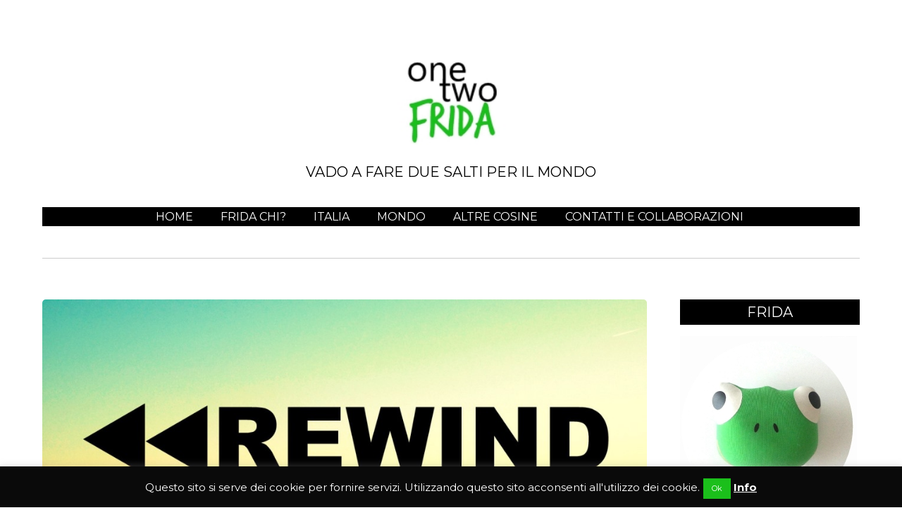

--- FILE ---
content_type: text/html; charset=UTF-8
request_url: https://onetwofrida.com/giro-mondo-80-blogger/
body_size: 17671
content:
<!doctype html>
<html lang="it-IT">
<head>
<meta charset="UTF-8">
<meta name='robots' content='index, follow, max-image-preview:large, max-snippet:-1, max-video-preview:-1' />

	<!-- This site is optimized with the Yoast SEO plugin v17.6 - https://yoast.com/wordpress/plugins/seo/ -->
	<title>Il giro del mondo in 80 blogger: rewind gennaio | One Two Frida</title>
	<meta name="description" content="Il giro del mondo in 80 blogger, ovvero come fare il giro il mondo grazie a una mostra fotografica. La storia di come il bene generi altro bene. #Marta4kids" />
	<link rel="canonical" href="https://onetwofrida.com/giro-mondo-80-blogger/" />
	<meta property="og:locale" content="it_IT" />
	<meta property="og:type" content="article" />
	<meta property="og:title" content="Il giro del mondo in 80 blogger" />
	<meta property="og:description" content="Il giro del mondo in 80 blogger, ovvero come fare il giro il mondo grazie a una mostra fotografica. La storia di come il bene generi altro bene. #Marta4kids" />
	<meta property="og:url" content="https://onetwofrida.com/giro-mondo-80-blogger/" />
	<meta property="og:site_name" content="One Two Frida" />
	<meta property="article:published_time" content="2017-02-05T16:41:21+00:00" />
	<meta property="article:modified_time" content="2017-02-10T08:51:52+00:00" />
	<meta property="og:image" content="https://onetwofrida.com/wp-content/uploads/2017/02/giro-mondo-blogger.jpg" />
	<meta property="og:image:width" content="1024" />
	<meta property="og:image:height" content="683" />
	<meta name="twitter:card" content="summary" />
	<meta name="twitter:title" content="Il giro del mondo in 80 blogger" />
	<meta name="twitter:description" content="Il giro del mondo in 80 blogger, ovvero come fare il giro il mondo grazie a una mostra fotografica. La storia di come il bene generi altro bene. #Marta4kids" />
	<meta name="twitter:image" content="https://onetwofrida.com/wp-content/uploads/2017/02/giro-mondo-blogger.jpg" />
	<meta name="twitter:creator" content="@onetwofrida" />
	<meta name="twitter:site" content="@onetwofrida" />
	<meta name="twitter:label1" content="Scritto da" />
	<meta name="twitter:data1" content="Frida" />
	<meta name="twitter:label2" content="Tempo di lettura stimato" />
	<meta name="twitter:data2" content="4 minuti" />
	<script type="application/ld+json" class="yoast-schema-graph">{"@context":"https://schema.org","@graph":[{"@type":"WebSite","@id":"https://onetwofrida.com/#website","url":"https://onetwofrida.com/","name":"One Two Frida","description":"Vado a fare due salti per il mondo","publisher":{"@id":"https://onetwofrida.com/#/schema/person/32ce6335bf4614e9061d138663f8ab9e"},"potentialAction":[{"@type":"SearchAction","target":{"@type":"EntryPoint","urlTemplate":"https://onetwofrida.com/?s={search_term_string}"},"query-input":"required name=search_term_string"}],"inLanguage":"it-IT"},{"@type":"ImageObject","@id":"https://onetwofrida.com/giro-mondo-80-blogger/#primaryimage","inLanguage":"it-IT","url":"https://onetwofrida.com/wp-content/uploads/2017/02/giro-mondo-blogger.jpg","contentUrl":"https://onetwofrida.com/wp-content/uploads/2017/02/giro-mondo-blogger.jpg","width":1024,"height":683,"caption":"Il giro del mondo in 80 blogger - mostra per marta4kids"},{"@type":"WebPage","@id":"https://onetwofrida.com/giro-mondo-80-blogger/#webpage","url":"https://onetwofrida.com/giro-mondo-80-blogger/","name":"Il giro del mondo in 80 blogger: rewind gennaio | One Two Frida","isPartOf":{"@id":"https://onetwofrida.com/#website"},"primaryImageOfPage":{"@id":"https://onetwofrida.com/giro-mondo-80-blogger/#primaryimage"},"datePublished":"2017-02-05T16:41:21+00:00","dateModified":"2017-02-10T08:51:52+00:00","description":"Il giro del mondo in 80 blogger, ovvero come fare il giro il mondo grazie a una mostra fotografica. La storia di come il bene generi altro bene. #Marta4kids","breadcrumb":{"@id":"https://onetwofrida.com/giro-mondo-80-blogger/#breadcrumb"},"inLanguage":"it-IT","potentialAction":[{"@type":"ReadAction","target":["https://onetwofrida.com/giro-mondo-80-blogger/"]}]},{"@type":"BreadcrumbList","@id":"https://onetwofrida.com/giro-mondo-80-blogger/#breadcrumb","itemListElement":[{"@type":"ListItem","position":1,"name":"Home","item":"https://onetwofrida.com/"},{"@type":"ListItem","position":2,"name":"Rewind","item":"https://onetwofrida.com/category/rewind/"},{"@type":"ListItem","position":3,"name":"Il giro del mondo in 80 blogger: rewind gennaio"}]},{"@type":"Article","@id":"https://onetwofrida.com/giro-mondo-80-blogger/#article","isPartOf":{"@id":"https://onetwofrida.com/giro-mondo-80-blogger/#webpage"},"author":{"@id":"https://onetwofrida.com/#/schema/person/32ce6335bf4614e9061d138663f8ab9e"},"headline":"Il giro del mondo in 80 blogger: rewind gennaio","datePublished":"2017-02-05T16:41:21+00:00","dateModified":"2017-02-10T08:51:52+00:00","mainEntityOfPage":{"@id":"https://onetwofrida.com/giro-mondo-80-blogger/#webpage"},"wordCount":850,"commentCount":2,"publisher":{"@id":"https://onetwofrida.com/#/schema/person/32ce6335bf4614e9061d138663f8ab9e"},"image":{"@id":"https://onetwofrida.com/giro-mondo-80-blogger/#primaryimage"},"thumbnailUrl":"https://onetwofrida.com/wp-content/uploads/2017/02/giro-mondo-blogger.jpg","keywords":["fotografie","mostre","street art"],"articleSection":["Rewind"],"inLanguage":"it-IT","potentialAction":[{"@type":"CommentAction","name":"Comment","target":["https://onetwofrida.com/giro-mondo-80-blogger/#respond"]}]},{"@type":["Person","Organization"],"@id":"https://onetwofrida.com/#/schema/person/32ce6335bf4614e9061d138663f8ab9e","name":"Frida","image":{"@type":"ImageObject","@id":"https://onetwofrida.com/#personlogo","inLanguage":"it-IT","url":"https://secure.gravatar.com/avatar/df474993a6f0ba478876c9ef60a2ea0a?s=96&d=mm&r=g","contentUrl":"https://secure.gravatar.com/avatar/df474993a6f0ba478876c9ef60a2ea0a?s=96&d=mm&r=g","caption":"Frida"},"logo":{"@id":"https://onetwofrida.com/#personlogo"}}]}</script>
	<!-- / Yoast SEO plugin. -->


<link rel='dns-prefetch' href='//fonts.googleapis.com' />
<link rel='dns-prefetch' href='//s.w.org' />
<link rel="alternate" type="application/rss+xml" title="One Two Frida &raquo; Feed" href="https://onetwofrida.com/feed/" />
<link rel="alternate" type="application/rss+xml" title="One Two Frida &raquo; Feed dei commenti" href="https://onetwofrida.com/comments/feed/" />
<link rel="alternate" type="application/rss+xml" title="One Two Frida &raquo; Il giro del mondo in 80 blogger: rewind gennaio Feed dei commenti" href="https://onetwofrida.com/giro-mondo-80-blogger/feed/" />
		<script type="text/javascript">
			window._wpemojiSettings = {"baseUrl":"https:\/\/s.w.org\/images\/core\/emoji\/13.1.0\/72x72\/","ext":".png","svgUrl":"https:\/\/s.w.org\/images\/core\/emoji\/13.1.0\/svg\/","svgExt":".svg","source":{"concatemoji":"https:\/\/onetwofrida.com\/wp-includes\/js\/wp-emoji-release.min.js?ver=5.8.12"}};
			!function(e,a,t){var n,r,o,i=a.createElement("canvas"),p=i.getContext&&i.getContext("2d");function s(e,t){var a=String.fromCharCode;p.clearRect(0,0,i.width,i.height),p.fillText(a.apply(this,e),0,0);e=i.toDataURL();return p.clearRect(0,0,i.width,i.height),p.fillText(a.apply(this,t),0,0),e===i.toDataURL()}function c(e){var t=a.createElement("script");t.src=e,t.defer=t.type="text/javascript",a.getElementsByTagName("head")[0].appendChild(t)}for(o=Array("flag","emoji"),t.supports={everything:!0,everythingExceptFlag:!0},r=0;r<o.length;r++)t.supports[o[r]]=function(e){if(!p||!p.fillText)return!1;switch(p.textBaseline="top",p.font="600 32px Arial",e){case"flag":return s([127987,65039,8205,9895,65039],[127987,65039,8203,9895,65039])?!1:!s([55356,56826,55356,56819],[55356,56826,8203,55356,56819])&&!s([55356,57332,56128,56423,56128,56418,56128,56421,56128,56430,56128,56423,56128,56447],[55356,57332,8203,56128,56423,8203,56128,56418,8203,56128,56421,8203,56128,56430,8203,56128,56423,8203,56128,56447]);case"emoji":return!s([10084,65039,8205,55357,56613],[10084,65039,8203,55357,56613])}return!1}(o[r]),t.supports.everything=t.supports.everything&&t.supports[o[r]],"flag"!==o[r]&&(t.supports.everythingExceptFlag=t.supports.everythingExceptFlag&&t.supports[o[r]]);t.supports.everythingExceptFlag=t.supports.everythingExceptFlag&&!t.supports.flag,t.DOMReady=!1,t.readyCallback=function(){t.DOMReady=!0},t.supports.everything||(n=function(){t.readyCallback()},a.addEventListener?(a.addEventListener("DOMContentLoaded",n,!1),e.addEventListener("load",n,!1)):(e.attachEvent("onload",n),a.attachEvent("onreadystatechange",function(){"complete"===a.readyState&&t.readyCallback()})),(n=t.source||{}).concatemoji?c(n.concatemoji):n.wpemoji&&n.twemoji&&(c(n.twemoji),c(n.wpemoji)))}(window,document,window._wpemojiSettings);
		</script>
		<style type="text/css">
img.wp-smiley,
img.emoji {
	display: inline !important;
	border: none !important;
	box-shadow: none !important;
	height: 1em !important;
	width: 1em !important;
	margin: 0 .07em !important;
	vertical-align: -0.1em !important;
	background: none !important;
	padding: 0 !important;
}
</style>
	<link rel='stylesheet' id='sb_instagram_styles-css'  href='https://onetwofrida.com/wp-content/plugins/instagram-feed/css/sbi-styles.min.css?ver=2.9.7' type='text/css' media='all' />
<link rel='stylesheet' id='wp-block-library-css'  href='https://onetwofrida.com/wp-includes/css/dist/block-library/style.min.css?ver=5.8.12' type='text/css' media='all' />
<link rel='stylesheet' id='aps-animate-css-css'  href='https://onetwofrida.com/wp-content/plugins/accesspress-social-icons/css/animate.css?ver=1.8.2' type='text/css' media='all' />
<link rel='stylesheet' id='aps-frontend-css-css'  href='https://onetwofrida.com/wp-content/plugins/accesspress-social-icons/css/frontend.css?ver=1.8.2' type='text/css' media='all' />
<link rel='stylesheet' id='cookie-law-info-css'  href='https://onetwofrida.com/wp-content/plugins/cookie-law-info/public/css/cookie-law-info-public.css?ver=2.0.6' type='text/css' media='all' />
<link rel='stylesheet' id='cookie-law-info-gdpr-css'  href='https://onetwofrida.com/wp-content/plugins/cookie-law-info/public/css/cookie-law-info-gdpr.css?ver=2.0.6' type='text/css' media='all' />
<link rel='stylesheet' id='mc4wp-form-basic-css'  href='https://onetwofrida.com/wp-content/plugins/mailchimp-for-wp/assets/css/form-basic.css?ver=4.8.6' type='text/css' media='all' />
<link rel='stylesheet' id='themify-google-fonts-css'  href='https://fonts.googleapis.com/css?family=Montserrat%3A400%2C700%7COpen+Sans%3A400%2C300&#038;subset=latin%2Clatin-ext&#038;ver=5.8.12' type='text/css' media='all' />
<link rel='stylesheet' id='themify-style-css'  href='https://onetwofrida.com/wp-content/themes/themify-base/style.css?ver=1.2.4' type='text/css' media='all' />
<link rel='stylesheet' id='themify-media-queries-css'  href='https://onetwofrida.com/wp-content/themes/themify-base/media-queries.css?ver=5.8.12' type='text/css' media='all' />
<link rel='stylesheet' id='themify-fontello-css'  href='https://onetwofrida.com/wp-content/themes/themify-base/fontello/css/fontello.css?ver=5.8.12' type='text/css' media='all' />
<link rel='stylesheet' id='magnific-css'  href='https://onetwofrida.com/wp-content/themes/themify-base/themify/css/lightbox.css?ver=5.8.12' type='text/css' media='all' />
<link rel='stylesheet' id='themify-customize-css'  href='https://onetwofrida.com/wp-content/uploads/themify-customizer.css?ver=21.03.28.20.47.13' type='text/css' media='all' />
<link rel='stylesheet' id='customizer-google-fonts8871df90d64140327581586475698891-css'  href='https://fonts.googleapis.com/css?family=Montserrat%7CArimo%7CMontserrat%7CMontserrat%7CMontserrat&#038;subset=latin&#038;ver=5.8.12' type='text/css' media='all' />
<script type='text/javascript' src='https://onetwofrida.com/wp-includes/js/jquery/jquery.min.js?ver=3.6.0' id='jquery-core-js'></script>
<script type='text/javascript' src='https://onetwofrida.com/wp-includes/js/jquery/jquery-migrate.min.js?ver=3.3.2' id='jquery-migrate-js'></script>
<script type='text/javascript' src='https://onetwofrida.com/wp-content/plugins/accesspress-social-icons/js/frontend.js?ver=1.8.2' id='aps-frontend-js-js'></script>
<script type='text/javascript' id='cookie-law-info-js-extra'>
/* <![CDATA[ */
var Cli_Data = {"nn_cookie_ids":[],"cookielist":[],"non_necessary_cookies":[],"ccpaEnabled":"","ccpaRegionBased":"","ccpaBarEnabled":"","strictlyEnabled":["necessary","obligatoire"],"ccpaType":"gdpr","js_blocking":"","custom_integration":"","triggerDomRefresh":"","secure_cookies":""};
var cli_cookiebar_settings = {"animate_speed_hide":"500","animate_speed_show":"500","background":"#0a0a0a","border":"#1bbf1b","border_on":"","button_1_button_colour":"#1bbf1b","button_1_button_hover":"#169916","button_1_link_colour":"#fff","button_1_as_button":"1","button_1_new_win":"","button_2_button_colour":"#333","button_2_button_hover":"#292929","button_2_link_colour":"#ffffff","button_2_as_button":"","button_2_hidebar":"","button_3_button_colour":"#000","button_3_button_hover":"#000000","button_3_link_colour":"#fff","button_3_as_button":"1","button_3_new_win":"","button_4_button_colour":"#000","button_4_button_hover":"#000000","button_4_link_colour":"#fff","button_4_as_button":"1","button_7_button_colour":"#61a229","button_7_button_hover":"#4e8221","button_7_link_colour":"#fff","button_7_as_button":"1","button_7_new_win":"","font_family":"inherit","header_fix":"","notify_animate_hide":"1","notify_animate_show":"","notify_div_id":"#cookie-law-info-bar","notify_position_horizontal":"right","notify_position_vertical":"bottom","scroll_close":"","scroll_close_reload":"","accept_close_reload":"","reject_close_reload":"","showagain_tab":"1","showagain_background":"#fff","showagain_border":"#000","showagain_div_id":"#cookie-law-info-again","showagain_x_position":"100px","text":"#ffffff","show_once_yn":"","show_once":"10000","logging_on":"","as_popup":"","popup_overlay":"1","bar_heading_text":"","cookie_bar_as":"banner","popup_showagain_position":"bottom-right","widget_position":"left"};
var log_object = {"ajax_url":"https:\/\/onetwofrida.com\/wp-admin\/admin-ajax.php"};
/* ]]> */
</script>
<script type='text/javascript' src='https://onetwofrida.com/wp-content/plugins/cookie-law-info/public/js/cookie-law-info-public.js?ver=2.0.6' id='cookie-law-info-js'></script>
<link rel="https://api.w.org/" href="https://onetwofrida.com/wp-json/" /><link rel="alternate" type="application/json" href="https://onetwofrida.com/wp-json/wp/v2/posts/3645" /><link rel="EditURI" type="application/rsd+xml" title="RSD" href="https://onetwofrida.com/xmlrpc.php?rsd" />
<link rel="wlwmanifest" type="application/wlwmanifest+xml" href="https://onetwofrida.com/wp-includes/wlwmanifest.xml" /> 
<meta name="generator" content="WordPress 5.8.12" />
<link rel='shortlink' href='https://onetwofrida.com/?p=3645' />
<link rel="alternate" type="application/json+oembed" href="https://onetwofrida.com/wp-json/oembed/1.0/embed?url=https%3A%2F%2Fonetwofrida.com%2Fgiro-mondo-80-blogger%2F" />
<link rel="alternate" type="text/xml+oembed" href="https://onetwofrida.com/wp-json/oembed/1.0/embed?url=https%3A%2F%2Fonetwofrida.com%2Fgiro-mondo-80-blogger%2F&#038;format=xml" />
<script type="text/javascript">
	window._zem_rp_post_id = '3645';
	window._zem_rp_thumbnails = true;
	window._zem_rp_post_title = 'Il+giro+del+mondo+in+80+blogger%3A+rewind+gennaio';
	window._zem_rp_post_tags = ['fotografie', 'mostre', 'street+art', 'rewind', 'del', 'vita', 'christian', 'giro', 'volt', 'la', 'lo', 'che', 'tutti', 'mondo', 'costa', 'rewind', 'le', 'nord', 'travel'];
	window._zem_rp_static_base_url = 'https://content.zemanta.com/static/';
	window._zem_rp_wp_ajax_url = 'https://onetwofrida.com/wp-admin/admin-ajax.php';
	window._zem_rp_plugin_version = '1.14';
	window._zem_rp_num_rel_posts = '3';
</script>
<link rel="stylesheet" href="https://onetwofrida.com/wp-content/plugins/related-posts-by-zemanta/static/themes/vertical.css?version=1.14" />
<style type="text/css">
.related_post_title {
}
ul.related_post {
}
ul.related_post li {
width: 275px !important;
height: 183px !important;
}
ul.related_post li a {
}
ul.related_post li img {
width: 275px !important;
height: 183px !important;
}</style>
<link rel="apple-touch-icon" sizes="57x57" href="/wp-content/uploads/fbrfg/apple-touch-icon-57x57.png?v=qAA4RBM2zY">
<link rel="apple-touch-icon" sizes="60x60" href="/wp-content/uploads/fbrfg/apple-touch-icon-60x60.png?v=qAA4RBM2zY">
<link rel="apple-touch-icon" sizes="72x72" href="/wp-content/uploads/fbrfg/apple-touch-icon-72x72.png?v=qAA4RBM2zY">
<link rel="apple-touch-icon" sizes="76x76" href="/wp-content/uploads/fbrfg/apple-touch-icon-76x76.png?v=qAA4RBM2zY">
<link rel="apple-touch-icon" sizes="114x114" href="/wp-content/uploads/fbrfg/apple-touch-icon-114x114.png?v=qAA4RBM2zY">
<link rel="apple-touch-icon" sizes="120x120" href="/wp-content/uploads/fbrfg/apple-touch-icon-120x120.png?v=qAA4RBM2zY">
<link rel="apple-touch-icon" sizes="144x144" href="/wp-content/uploads/fbrfg/apple-touch-icon-144x144.png?v=qAA4RBM2zY">
<link rel="apple-touch-icon" sizes="152x152" href="/wp-content/uploads/fbrfg/apple-touch-icon-152x152.png?v=qAA4RBM2zY">
<link rel="apple-touch-icon" sizes="180x180" href="/wp-content/uploads/fbrfg/apple-touch-icon-180x180.png?v=qAA4RBM2zY">
<link rel="icon" type="image/png" href="/wp-content/uploads/fbrfg/favicon-32x32.png?v=qAA4RBM2zY" sizes="32x32">
<link rel="icon" type="image/png" href="/wp-content/uploads/fbrfg/android-chrome-192x192.png?v=qAA4RBM2zY" sizes="192x192">
<link rel="icon" type="image/png" href="/wp-content/uploads/fbrfg/favicon-96x96.png?v=qAA4RBM2zY" sizes="96x96">
<link rel="icon" type="image/png" href="/wp-content/uploads/fbrfg/favicon-16x16.png?v=qAA4RBM2zY" sizes="16x16">
<link rel="manifest" href="/wp-content/uploads/fbrfg/manifest.json?v=qAA4RBM2zY">
<link rel="mask-icon" href="/wp-content/uploads/fbrfg/safari-pinned-tab.svg?v=qAA4RBM2zY" color="#1bbf1b">
<link rel="shortcut icon" href="/wp-content/uploads/fbrfg/favicon.ico?v=qAA4RBM2zY">
<meta name="apple-mobile-web-app-title" content="OneTwoFrida">
<meta name="application-name" content="OneTwoFrida">
<meta name="msapplication-TileColor" content="#1bbf1b">
<meta name="msapplication-TileImage" content="/wp-content/uploads/fbrfg/mstile-144x144.png?v=qAA4RBM2zY">
<meta name="msapplication-config" content="/wp-content/uploads/fbrfg/browserconfig.xml?v=qAA4RBM2zY">
<meta name="theme-color" content="#ffffff"><style type="text/css">.mc4wp-checkbox-wp-comment-form{clear:both;display:block;position:static;width:auto}.mc4wp-checkbox-wp-comment-form input{float:none;width:auto;position:static;margin:0 6px 0 0;padding:0;vertical-align:middle;display:inline-block!important;max-width:21px;-webkit-appearance:checkbox}.mc4wp-checkbox-wp-comment-form label{float:none;display:block;cursor:pointer;width:auto;position:static;margin:0 0 16px 0}</style><style type="text/css">.mc4wp-checkbox-wp-registration-form{clear:both;display:block;position:static;width:auto}.mc4wp-checkbox-wp-registration-form input{float:none;width:auto;position:static;margin:0 6px 0 0;padding:0;vertical-align:middle;display:inline-block!important;max-width:21px;-webkit-appearance:checkbox}.mc4wp-checkbox-wp-registration-form label{float:none;display:block;cursor:pointer;width:auto;position:static;margin:0 0 16px 0}</style>
<meta name="viewport" content="width=device-width, initial-scale=1, maximum-scale=1, minimum-scale=1, user-scalable=no">

	<!-- media-queries.js -->
	<!--[if lt IE 9]>
		<script src="https://onetwofrida.com/wp-content/themes/themify-base/js/respond.js"></script>
	<![endif]-->

	<!-- html5.js -->
	<!--[if lt IE 9]>
		<script src="https://html5shim.googlecode.com/svn/trunk/html5.js"></script>
	<![endif]-->
	
	<!--[if lt IE 9]>
	<script src="https://s3.amazonaws.com/nwapi/nwmatcher/nwmatcher-1.2.5-min.js"></script>
	<script type="text/javascript" src="https://cdnjs.cloudflare.com/ajax/libs/selectivizr/1.0.2/selectivizr-min.js"></script>
	<![endif]-->
	
<!-- Facebook Pixel Code -->
<script type='text/javascript'>
!function(f,b,e,v,n,t,s){if(f.fbq)return;n=f.fbq=function(){n.callMethod?
n.callMethod.apply(n,arguments):n.queue.push(arguments)};if(!f._fbq)f._fbq=n;
n.push=n;n.loaded=!0;n.version='2.0';n.queue=[];t=b.createElement(e);t.async=!0;
t.src=v;s=b.getElementsByTagName(e)[0];s.parentNode.insertBefore(t,s)}(window,
document,'script','https://connect.facebook.net/en_US/fbevents.js');
</script>
<!-- End Facebook Pixel Code -->
<script type='text/javascript'>
  fbq('init', '168149554089514', {}, {
    "agent": "wordpress-5.8.12-3.0.6"
});
</script><script type='text/javascript'>
  fbq('track', 'PageView', []);
</script>
<!-- Facebook Pixel Code -->
<noscript>
<img height="1" width="1" style="display:none" alt="fbpx"
src="https://www.facebook.com/tr?id=168149554089514&ev=PageView&noscript=1" />
</noscript>
<!-- End Facebook Pixel Code -->
			<script type="text/javascript">
				var cli_flush_cache = true;
			</script>
<style type="text/css">.broken_link, a.broken_link {
	text-decoration: line-through;
}</style></head>

<body data-rsssl=1 class="post-template-default single single-post postid-3645 single-format-standard skin-default webkit not-ie sidebar1">
<div id="pagewrap">

	<div id="headerwrap">
    
				<header id="header" class="pagewidth">
        			<h1 id="site-logo" class="site-logo"><a href="https://onetwofrida.com" title="One Two Frida"><img src="https://onetwofrida.com/wp-content/uploads/2016/10/logo-head-bolg.jpg" alt="One Two Frida" title="One Two Frida" /><span style="display: none;">One Two Frida</span></a></h1>
											<div id="site-description" class="site-description"><span>Vado a fare due salti per il mondo</span></div>
			
			<nav>
				<div id="menu-icon" class="mobile-button"><i class="icon-menu"></i></div>
				<ul id="main-nav" class="main-nav"><li id="menu-item-6" class="menu-item menu-item-type-custom menu-item-object-custom menu-item-home menu-item-6"><a href="https://onetwofrida.com/">Home</a></li>
<li id="menu-item-7" class="menu-item menu-item-type-post_type menu-item-object-page menu-item-7"><a href="https://onetwofrida.com/fridachi/">Frida chi?</a></li>
<li id="menu-item-3232" class="menu-item menu-item-type-post_type menu-item-object-page menu-item-has-children menu-item-3232"><a href="https://onetwofrida.com/italia/">Italia</a>
<ul class="sub-menu">
	<li id="menu-item-2643" class="menu-item menu-item-type-taxonomy menu-item-object-category menu-item-2643"><a href="https://onetwofrida.com/category/italia/milano/">Milano</a></li>
	<li id="menu-item-2644" class="menu-item menu-item-type-taxonomy menu-item-object-category menu-item-2644"><a href="https://onetwofrida.com/category/italia/varese/">Varese</a></li>
	<li id="menu-item-2642" class="menu-item menu-item-type-taxonomy menu-item-object-category menu-item-2642"><a href="https://onetwofrida.com/category/italia/lago-maggiore/">Lago Maggiore</a></li>
	<li id="menu-item-3235" class="menu-item menu-item-type-taxonomy menu-item-object-category menu-item-3235"><a href="https://onetwofrida.com/category/italia/resto-italia/">Resto d&#8217;Italia</a></li>
</ul>
</li>
<li id="menu-item-284" class="menu-item menu-item-type-post_type menu-item-object-page menu-item-has-children menu-item-284"><a href="https://onetwofrida.com/mondo/">Mondo</a>
<ul class="sub-menu">
	<li id="menu-item-4036" class="menu-item menu-item-type-post_type menu-item-object-page menu-item-has-children menu-item-4036"><a href="https://onetwofrida.com/mondo/america/">America</a>
	<ul class="sub-menu">
		<li id="menu-item-281" class="menu-item menu-item-type-taxonomy menu-item-object-category menu-item-281"><a href="https://onetwofrida.com/category/argentina/">Argentina</a></li>
		<li id="menu-item-2639" class="menu-item menu-item-type-taxonomy menu-item-object-category menu-item-2639"><a href="https://onetwofrida.com/category/stati-uniti/">Stati Uniti</a></li>
	</ul>
</li>
	<li id="menu-item-4037" class="menu-item menu-item-type-post_type menu-item-object-page menu-item-has-children menu-item-4037"><a href="https://onetwofrida.com/mondo/asia/">Asia</a>
	<ul class="sub-menu">
		<li id="menu-item-280" class="menu-item menu-item-type-taxonomy menu-item-object-category menu-item-280"><a href="https://onetwofrida.com/category/giappone/">Giappone</a></li>
		<li id="menu-item-4017" class="menu-item menu-item-type-taxonomy menu-item-object-category menu-item-4017"><a href="https://onetwofrida.com/category/thailandia/">Thailandia</a></li>
	</ul>
</li>
	<li id="menu-item-4038" class="menu-item menu-item-type-post_type menu-item-object-page menu-item-has-children menu-item-4038"><a href="https://onetwofrida.com/mondo/europa/">Europa</a>
	<ul class="sub-menu">
		<li id="menu-item-5212" class="menu-item menu-item-type-taxonomy menu-item-object-category menu-item-5212"><a href="https://onetwofrida.com/category/croazia/">Croazia</a></li>
		<li id="menu-item-4671" class="menu-item menu-item-type-taxonomy menu-item-object-category menu-item-4671"><a href="https://onetwofrida.com/category/danimarca/">Danimarca</a></li>
		<li id="menu-item-2462" class="menu-item menu-item-type-taxonomy menu-item-object-category menu-item-2462"><a href="https://onetwofrida.com/category/francia/">Francia</a></li>
		<li id="menu-item-2637" class="menu-item menu-item-type-taxonomy menu-item-object-category menu-item-2637"><a href="https://onetwofrida.com/category/germania/">Germania</a></li>
		<li id="menu-item-279" class="menu-item menu-item-type-taxonomy menu-item-object-category menu-item-279"><a href="https://onetwofrida.com/category/inghilterra/">Inghilterra</a></li>
		<li id="menu-item-388" class="menu-item menu-item-type-taxonomy menu-item-object-category menu-item-388"><a href="https://onetwofrida.com/category/islanda/">Islanda</a></li>
		<li id="menu-item-2638" class="menu-item menu-item-type-taxonomy menu-item-object-category menu-item-2638"><a href="https://onetwofrida.com/category/portogallo/">Portogallo</a></li>
		<li id="menu-item-4114" class="menu-item menu-item-type-taxonomy menu-item-object-category menu-item-4114"><a href="https://onetwofrida.com/category/scozia/">Scozia</a></li>
		<li id="menu-item-2042" class="menu-item menu-item-type-taxonomy menu-item-object-category menu-item-2042"><a href="https://onetwofrida.com/category/slovenia/">Slovenia</a></li>
		<li id="menu-item-854" class="menu-item menu-item-type-taxonomy menu-item-object-category menu-item-854"><a href="https://onetwofrida.com/category/spagna/">Spagna</a></li>
	</ul>
</li>
</ul>
</li>
<li id="menu-item-546" class="menu-item menu-item-type-post_type menu-item-object-page menu-item-has-children menu-item-546"><a href="https://onetwofrida.com/altre-cosine/">ALTRE COSINE</a>
<ul class="sub-menu">
	<li id="menu-item-5199" class="menu-item menu-item-type-post_type menu-item-object-page menu-item-5199"><a href="https://onetwofrida.com/altre-cosine/annunci/">Annunci</a></li>
	<li id="menu-item-2459" class="menu-item menu-item-type-taxonomy menu-item-object-category menu-item-2459"><a href="https://onetwofrida.com/category/giappone-di-carta/">Giappone di carta</a></li>
	<li id="menu-item-2460" class="menu-item menu-item-type-taxonomy menu-item-object-category menu-item-2460"><a href="https://onetwofrida.com/category/vita-da-blogger/">Vita da blogger</a></li>
	<li id="menu-item-547" class="menu-item menu-item-type-taxonomy menu-item-object-category menu-item-547"><a href="https://onetwofrida.com/category/friday-and-the-city/">FRIDAy and the city</a></li>
	<li id="menu-item-548" class="menu-item menu-item-type-taxonomy menu-item-object-category current-post-ancestor current-menu-parent current-post-parent menu-item-548"><a href="https://onetwofrida.com/category/rewind/">Rewind</a></li>
	<li id="menu-item-2047" class="menu-item menu-item-type-taxonomy menu-item-object-category menu-item-2047"><a href="https://onetwofrida.com/category/myfriendfrida/">#MyFriendFrida</a></li>
	<li id="menu-item-297" class="menu-item menu-item-type-taxonomy menu-item-object-category menu-item-297"><a href="https://onetwofrida.com/category/pensieri-sparsi/">Pensieri sparsi</a></li>
	<li id="menu-item-1390" class="menu-item menu-item-type-taxonomy menu-item-object-category menu-item-1390"><a href="https://onetwofrida.com/category/expo-milano-2015/">Expo Milano 2015</a></li>
</ul>
</li>
<li id="menu-item-1155" class="menu-item menu-item-type-post_type menu-item-object-page menu-item-1155"><a href="https://onetwofrida.com/contatti/">Contatti e collaborazioni</a></li>
</ul>				<!-- /#main-nav --> 
			</nav>

				</header>
		<!-- /#header -->
        				
	</div>
	<!-- /#headerwrap -->
	
	<div id="body" class="clearfix">
    

		<!-- layout-container -->
		<div id="layout" class="pagewidth clearfix">

				<!-- content -->
		<div id="content" class="list-post">
			
			

<article id="post-3645" class="clearfix post-3645 post type-post status-publish format-standard has-post-thumbnail hentry category-rewind tag-fotografie tag-mostre tag-street-art">
	
			
	
			<figure class="post-image">
			<a href="https://onetwofrida.com/giro-mondo-80-blogger/" title="Il giro del mondo in 80 blogger: rewind gennaio">
				<img width="858" height="572" src="https://onetwofrida.com/wp-content/uploads/2017/02/giro-mondo-blogger-1024x683.jpg" class="attachment-large size-large wp-post-image" alt="Il giro del mondo in 80 blogger - mostra per marta4kids" loading="lazy" srcset="https://onetwofrida.com/wp-content/uploads/2017/02/giro-mondo-blogger.jpg 1024w, https://onetwofrida.com/wp-content/uploads/2017/02/giro-mondo-blogger-500x333.jpg 500w, https://onetwofrida.com/wp-content/uploads/2017/02/giro-mondo-blogger-300x200.jpg 300w" sizes="(max-width: 858px) 100vw, 858px" />			</a>
		</figure>
	
	
	<div class="post-content">
	
		<time datetime="2017-02-05" class="post-date">05/02/2017</time>

				<h1 class="post-title">
			<a href="https://onetwofrida.com/giro-mondo-80-blogger/" title="Il giro del mondo in 80 blogger: rewind gennaio">Il giro del mondo in 80 blogger: rewind gennaio</a>
		</h1>
		
					<p class="post-meta">
				<span class="post-author"><a href="https://onetwofrida.com/author/admin/" title="Articoli scritti da Frida" rel="author">Frida</a></span>

				 <span class="post-category"><a href="https://onetwofrida.com/category/rewind/" rel="tag">Rewind</a></span>
				 <span class="post-tag"><a href="https://onetwofrida.com/tag/fotografie/" rel="tag">fotografie</a>, <a href="https://onetwofrida.com/tag/mostre/" rel="tag">mostre</a>, <a href="https://onetwofrida.com/tag/street-art/" rel="tag">street art</a></span>
									<span class="post-comment">
						<a href="https://onetwofrida.com/giro-mondo-80-blogger/#comments">2 Comments</a>					</span>
							</p>
			<!-- /.post-meta -->
		
					<p>Oggi vi racconto la storia di <strong>Christian</strong>, che è un <strong>viaggiatore</strong>, un amante dei <strong>viaggi</strong> come noi e un<strong> travel blogger</strong>.</p>
<p>Christian stava per diventare papà e per formare una famiglia di viaggiatori insieme a <strong>Marta</strong>, sua compagna di vita e di viaggi. Ma la vita, come i viaggi, a volte riserva degli imprevisti e un anno fa quell’imprevisto è toccato a Marta, che se ne è andata insieme al bimbo che portava in grembo.</p>
<p>Lo so, è una storia triste, una storia che toglie fiato e lascia senza parole con le lacrime agli occhi. E anche se Marta e Christian non li hai mai incontrati, resti lo stesso pietrificato davanti a un destino di cui non capisci il senso.</p>
<p>Ma poi arriva Christian, che di fronte a questo evento ha spiazzato tutti e ha deciso di trasformare la rabbia e la tristezza che provava in gioia e speranza, seguendo l&#8217;insegnamenti di Marta che amava fare del bene agli altri.<span id="more-3645"></span></p>
<p>Circa un anno fa è partito dal Veneto a piedi e <strong>ha percorso tutta l’Italia</strong>. Ha camminato giorno dopo giorno, arrivando fino al sud lungo la costa tirrenica e risalendo poi a nord lungo l’Adriatico. Ha percorso 4000 chilometri. A piedi. In un anno.<img loading="lazy" class="aligncenter size-full wp-image-3684" src="https://onetwofrida.com/wp-content/uploads/2017/02/il-giro-del-mondo-in-80-blogger.jpg" alt="il-giro-del-mondo-in-80-blogger - la didascalia più bella" width="927" height="768" srcset="https://onetwofrida.com/wp-content/uploads/2017/02/il-giro-del-mondo-in-80-blogger.jpg 927w, https://onetwofrida.com/wp-content/uploads/2017/02/il-giro-del-mondo-in-80-blogger-500x414.jpg 500w, https://onetwofrida.com/wp-content/uploads/2017/02/il-giro-del-mondo-in-80-blogger-300x249.jpg 300w" sizes="(max-width: 927px) 100vw, 927px" /></p>
<p>Durante il suo lungo percorso, Christian ha <strong>seminato sorrisi</strong>. In tanti si sono uniti a lui e hanno percorso insieme un tratto di strada. Una marcia lenta e pacifica il cui scopo è stato quello di <strong>raccogliere fondi</strong> per la lotta alla <strong>fibrosi cistica</strong>. <strong>Marta4kids</strong> è la <strong>onlus</strong> che raccoglie questi fondi e il progetto a cui Christian si è dedicato in questo anno.</p>
<p>In questo momento Christian è in Veneto ed è quasi arrivato a casa.<img loading="lazy" class="aligncenter size-large wp-image-3682" src="https://onetwofrida.com/wp-content/uploads/2017/02/marta4kids-1024x614.jpg" alt="mostra fotografica marta4kids" width="858" height="514" srcset="https://onetwofrida.com/wp-content/uploads/2017/02/marta4kids.jpg 1024w, https://onetwofrida.com/wp-content/uploads/2017/02/marta4kids-500x300.jpg 500w, https://onetwofrida.com/wp-content/uploads/2017/02/marta4kids-300x180.jpg 300w" sizes="(max-width: 858px) 100vw, 858px" /></p>
<p>Per accoglierlo, e anche per aiutarlo a raccogliere altri fondi, è nata una <strong>mostra fotografica</strong> che si tiene a <strong>Padova</strong> in questi giorni e si chiama “<strong>Il giro del mondo in 80 blogger</strong>”.<br />
Si tratta di mostra fotografica, nata da un&#8217;idea di <strong>Cristina Rampado</strong>, che è stata allestita raccogliendo gli scatti di <strong>80 travel blogger italiani</strong>.</p>
<p>Lo spazio è piccolo, ma ben curato.</p>
<p>Le foto sono bellissime, alcune stratosferiche.</p>
<p>Le didascalie ti fanno sognare.<img loading="lazy" class="aligncenter size-large wp-image-3683" src="https://onetwofrida.com/wp-content/uploads/2017/02/giro-mondo-80-blogger-1024x643.jpg" alt="giro-mondo-80-blogger - lo scatto più bello" width="858" height="539" srcset="https://onetwofrida.com/wp-content/uploads/2017/02/giro-mondo-80-blogger.jpg 1024w, https://onetwofrida.com/wp-content/uploads/2017/02/giro-mondo-80-blogger-500x314.jpg 500w, https://onetwofrida.com/wp-content/uploads/2017/02/giro-mondo-80-blogger-300x188.jpg 300w" sizes="(max-width: 858px) 100vw, 858px" /></p>
<p>E così, in un pomeriggio a Padova, <strong>ho fatto il giro del mondo</strong>, mi sono riempita gli occhi di bellezza e il cuore di emozioni e ho partecipato alla raccolta di beneficenza che è poi il motivo fondamentale per cui è stata allestita questa mostra.</p>
<p>L’accesso alla mostra, che si tiene alla<strong> libreria Pangea di Padova</strong>, è <strong>gratuito</strong>, ma si possono acquistare le foto esposte o anche solo lasciare un’offerta che sarà destinata a <strong>#Marta4kids Onlus</strong>.<br />
Tra le foto esposte ce ne era anche una mia, che ho avuto il grande onore di poter partecipare a questo progetto meraviglioso. Eccola qua.</p>
<p><img loading="lazy" class="aligncenter size-large wp-image-3674" src="https://onetwofrida.com/wp-content/uploads/2017/02/Perito-Moreno-Copy-1024x681.jpg" alt="Perito Moreno - foto in mostra a &quot;Il giro del mondo in 80 blogger&quot;" width="858" height="571" srcset="https://onetwofrida.com/wp-content/uploads/2017/02/Perito-Moreno-Copy.jpg 1024w, https://onetwofrida.com/wp-content/uploads/2017/02/Perito-Moreno-Copy-500x333.jpg 500w, https://onetwofrida.com/wp-content/uploads/2017/02/Perito-Moreno-Copy-300x200.jpg 300w" sizes="(max-width: 858px) 100vw, 858px" /></p>
<blockquote><p><span style="color: #1bbf1b;">&#8220;Il viaggio è scoperta: nuovi luoghi, nuovi volti, nuove culture.</span><br />
<span style="color: #1bbf1b;"> Là fuori c’è un mondo tutto da scoprire, ma la scoperta più grande che ho fatto in viaggio, quella che mi ha profondamente segnata e che continua a spingermi a viaggiare, è la scoperta di me stessa: dei miei limiti e delle mie possibilità.</span><br />
<span style="color: #1bbf1b;"> Viaggio per scoprire la persona che sono.&#8221;    Nicoletta Sala</span></p></blockquote>
<p>Se volete contribuire alla <strong>raccolta fondi</strong> potete farlo donando quello che ritenete giusto a:<br />
Intestatario : <strong>MARTA4KIDS ONLUS</strong><br />
iban: IT48X0200860260000104117188</p>
<p>E se volete passare da Padova, la mostra <strong>Il giro del mondo in 80 blogger</strong> resterà aperta <strong>fino all’11 febbraio</strong>, mentre Christian sarà presente il 6 febbraio. Se passate di là, portategli un saluto da parte mia!</p>
<p>E ora passiamo alle segnalazioni di cose belle che ho visto o letto questo mese.</p>
<h3><span style="text-decoration: underline; color: #1bbf1b;">1 – ONE</span></h3>
<p>Finalmente questo mese vi presento un video di <strong>The Lost Avocado</strong>, un blog che adoro curato da Sara Izzi. Sara, che vedete come protagonista del video, ci porta a scoprire una angolo di <strong>Singapore</strong>. Sono anni che sogno Singapore e spero che questo possa essere l’anno giusto per andarci, chissà. Intanto mi godo i racconti di Sara e i video splendidi del suo compagno e video-maker Timur. Non vi fanno venire voglia di partire subito?<br />
<iframe loading="lazy" width="858" height="483" src="https://www.youtube.com/embed/Ugzeo3lgaBg?feature=oembed" frameborder="0" allowfullscreen></iframe></p>
<h3><span style="text-decoration: underline; color: #1bbf1b;">2 – TWO</span></h3>
<p>Mentre ero a Padova per la mostra “<strong>Il giro del mondo in 80 blogger</strong>” ho avuto il piacere di conoscere <strong>Francesca</strong> di <strong>Travel’s Tales</strong> (PS: tra l’altro la sua foto in mostra è una delle più belle! La trovate qua sopra) . E così ho scoperto che anche lei è un’amante della <strong>street art</strong>. Ecco allora che questo mese vi segnalo un suo post dedicato alla <a href="http://www.travelstales.it/2017/01/12/bruxelles-murales-fumetti-percorso/" target="_blank"><strong>streetart a Bruxelles</strong></a> e più in particolare al <strong>Comic Book Route</strong> un percorso di <strong>murales</strong> dedicati ai <strong>fumetti</strong>. Io li trovo fantastici, che ne dite?</p>
<div id="attachment_3676" style="width: 868px" class="wp-caption aligncenter"><img aria-describedby="caption-attachment-3676" loading="lazy" class="wp-image-3676 size-large" src="https://onetwofrida.com/wp-content/uploads/2017/02/bruxelles-murales-fumetti-1024x726.jpg" alt="bruxelles-murales-fumetti" width="858" height="608" srcset="https://onetwofrida.com/wp-content/uploads/2017/02/bruxelles-murales-fumetti.jpg 1024w, https://onetwofrida.com/wp-content/uploads/2017/02/bruxelles-murales-fumetti-500x354.jpg 500w, https://onetwofrida.com/wp-content/uploads/2017/02/bruxelles-murales-fumetti-300x213.jpg 300w" sizes="(max-width: 858px) 100vw, 858px" /><p id="caption-attachment-3676" class="wp-caption-text">Photo credits: Travel&#8217;s Tales</p></div>
<p>&nbsp;</p>
<h3><span style="text-decoration: underline; color: #1bbf1b;">3 – FRIDA</span></h3>
<p>Questo mese ho scritto di un gigante bianco (anzi un po’ azzurrino), il Perito Moreno! Splendido, immenso, carico di emozioni! Lo conoscete? Visitarlo è stato bellissimo e farci del trekking sopra è una delle esperienze che ricorderò per tutta la vita. Qui trovate il racconto di una giornata memorabile e tutte le informazioni che servono per organizzare la visita.</p>
<p><img loading="lazy" class="aligncenter size-large wp-image-3635" src="https://onetwofrida.com/wp-content/uploads/2017/01/trekking-perito-moreno-1024x681.jpg" alt="trekking perito moreno" width="858" height="571" srcset="https://onetwofrida.com/wp-content/uploads/2017/01/trekking-perito-moreno.jpg 1024w, https://onetwofrida.com/wp-content/uploads/2017/01/trekking-perito-moreno-500x333.jpg 500w, https://onetwofrida.com/wp-content/uploads/2017/01/trekking-perito-moreno-300x200.jpg 300w" sizes="(max-width: 858px) 100vw, 858px" /></p>
<p>E anche per questo mese è tutto.<br />
Fate i bravi, ragazzuoli belli! E ricordatevi che un sorriso è contagioso!<br />
<span style="color: #1bbf1b;">Baci verdi</span><br />
Frida</p>

<div class="zem_rp_wrap zem_rp_th_vertical" id="zem_rp_first"><div class="zem_rp_content"><h3 class="related_post_title">Ti potrebbe interessare:</h3><ul class="related_post zem_rp"><li data-position="0" data-poid="in-3393" data-post-type="none"><a href="https://onetwofrida.com/ohmystreetart-foto/" class="zem_rp_thumbnail"><img width="200" height="133" src="https://onetwofrida.com/wp-content/uploads/2016/11/ohmystreetart-1-300x199.jpg" class="attachment-200x0 size-200x0 wp-post-image" alt="ohmystreetart" loading="lazy" srcset="https://onetwofrida.com/wp-content/uploads/2016/11/ohmystreetart-1-300x199.jpg 300w, https://onetwofrida.com/wp-content/uploads/2016/11/ohmystreetart-1-500x331.jpg 500w, https://onetwofrida.com/wp-content/uploads/2016/11/ohmystreetart-1.jpg 1024w" sizes="(max-width: 200px) 100vw, 200px" /></a><a href="https://onetwofrida.com/ohmystreetart-foto/" class="zem_rp_title">#ohmystreetart: le vostre foto di Settembre-Ottobre!</a></li><li data-position="1" data-poid="in-5226" data-post-type="none"><a href="https://onetwofrida.com/rotterdam-street-art/" class="zem_rp_thumbnail"><img width="200" height="112" src="https://onetwofrida.com/wp-content/uploads/2019/06/rotterdam-street-art--500x281.jpg" class="attachment-200x0 size-200x0 wp-post-image" alt="Rotterdam street art" loading="lazy" srcset="https://onetwofrida.com/wp-content/uploads/2019/06/rotterdam-street-art--500x281.jpg 500w, https://onetwofrida.com/wp-content/uploads/2019/06/rotterdam-street-art-.jpg 1024w, https://onetwofrida.com/wp-content/uploads/2019/06/rotterdam-street-art--640x359.jpg 640w" sizes="(max-width: 200px) 100vw, 200px" /></a><a href="https://onetwofrida.com/rotterdam-street-art/" class="zem_rp_title">Rotterdam: street art a perdita d&#8217;occhio!</a></li><li data-position="2" data-poid="in-4201" data-post-type="none"><a href="https://onetwofrida.com/porto-portogallo/" class="zem_rp_thumbnail"><img width="200" height="133" src="https://onetwofrida.com/wp-content/uploads/2017/08/Porto-Portogallo-300x199.jpeg" class="attachment-200x0 size-200x0 wp-post-image" alt="Cosa vedere a Porto - Portogallo" loading="lazy" srcset="https://onetwofrida.com/wp-content/uploads/2017/08/Porto-Portogallo-300x199.jpeg 300w, https://onetwofrida.com/wp-content/uploads/2017/08/Porto-Portogallo-500x331.jpeg 500w, https://onetwofrida.com/wp-content/uploads/2017/08/Porto-Portogallo.jpeg 1024w" sizes="(max-width: 200px) 100vw, 200px" /></a><a href="https://onetwofrida.com/porto-portogallo/" class="zem_rp_title">Porto (oppure Oporto): decadenza e bellezza del Portogallo</a></li></ul></div></div>
		
				
	</div>
	<!-- /.post-content -->

		
</article>
<!-- /.post -->


			
			
				
	<div class="post-nav clearfix">
		<span class="prev"><a href="https://onetwofrida.com/marsiglia-cosa-vedere-un-giorno/" rel="prev"><span class="arrow icon-left"></span> Marsiglia: cosa vedere in un giorno tra vecchio porto e architettura moderna</a></span>		<span class="next"><a href="https://onetwofrida.com/10-cose-da-vedere-a-padova-itinerario-uno-o-due-giorni/" rel="next">10 cose da vedere a Padova &#8211; itinerario di uno o due giorni <span class="arrow icon-right"></span></a></span>	</div>
	<!-- /.post-nav -->


				


	<div id="comments" class="commentwrap">

		
		
			<h4 class="comment-title">2 Comments</h4>

			
			<ol class="commentlist">
				
	<li id="comment-210047" class="comment even thread-even depth-1">
		<p class="comment-author"> <img alt='' src='https://secure.gravatar.com/avatar/6dc0e6ac44f325795bb4be21867971b7?s=64&#038;d=mm&#038;r=g' srcset='https://secure.gravatar.com/avatar/6dc0e6ac44f325795bb4be21867971b7?s=128&#038;d=mm&#038;r=g 2x' class='avatar avatar-64 photo' height='64' width='64' loading='lazy'/> <cite><a href='http://unaciliegiatiralaltra.blogspot.com' rel='external nofollow ugc' class='url'>federica</a></cite>			<br/>
			<small class="comment-time"><strong>08/02/2017</strong> @ 14:54							</small>
		</p>
		<div class="commententry">
						<p>che bella soddisfazione che hai avuto nel vedere esposta una tua foto!</p>
		</div>
		<p class="reply">
			<a rel='nofollow' class='comment-reply-link' href='#comment-210047' data-commentid="210047" data-postid="3645" data-belowelement="comment-210047" data-respondelement="respond" data-replyto="Rispondi a federica" aria-label='Rispondi a federica'>Reply</a>		</p>
	<ul class="children">

	<li id="comment-210142" class="comment byuser comment-author-admin bypostauthor odd alt depth-2">
		<p class="comment-author"> <img alt='' src='https://secure.gravatar.com/avatar/df474993a6f0ba478876c9ef60a2ea0a?s=64&#038;d=mm&#038;r=g' srcset='https://secure.gravatar.com/avatar/df474993a6f0ba478876c9ef60a2ea0a?s=128&#038;d=mm&#038;r=g 2x' class='avatar avatar-64 photo' height='64' width='64' loading='lazy'/> <cite>Frida</cite>			<br/>
			<small class="comment-time"><strong>08/02/2017</strong> @ 19:17							</small>
		</p>
		<div class="commententry">
						<p>Davvero bella! 🙂</p>
		</div>
		<p class="reply">
			<a rel='nofollow' class='comment-reply-link' href='#comment-210142' data-commentid="210142" data-postid="3645" data-belowelement="comment-210142" data-respondelement="respond" data-replyto="Rispondi a Frida" aria-label='Rispondi a Frida'>Reply</a>		</p>
	</li><!-- #comment-## -->
</ul><!-- .children -->
</li><!-- #comment-## -->
			</ol>

			
		
		
				<div id="respond" class="comment-respond">
		<h3 id="reply-title" class="comment-reply-title">Leave a Reply <small><a rel="nofollow" id="cancel-comment-reply-link" href="/giro-mondo-80-blogger/#respond" style="display:none;">Cancel</a></small></h3><form action="https://onetwofrida.com/wp-comments-post.php" method="post" id="commentform" class="comment-form"><p class="comment-form-comment"><textarea id="comment" name="comment" cols="45" rows="8" aria-required="true" class="required"></textarea></p><p class="comment-form-author"><input id="author" name="author" type="text" value="" size="30" class="required" /><label for="author">Your Name</label> </p>
<p class="comment-form-email"><input id="email" name="email" type="text" value="" size="30" class="required email" /><label for="email">Your Email</label> </p>
<p class="comment-form-url"><input id="url" name="url" type="text" value="" size="30" /><label for="website">Your Website</label> </p>
<!-- Mailchimp for WordPress v4.8.6 - https://www.mc4wp.com/ --><input type="hidden" name="_mc4wp_subscribe_wp-comment-form" value="0" /><p class=" mc4wp-checkbox mc4wp-checkbox-wp-comment-form" ><label><input type="checkbox" name="_mc4wp_subscribe_wp-comment-form" value="1"  /><span>Avvisami via mail quando vengono pubblicati nuovi post</span></label></p><!-- / Mailchimp for WordPress --><p class="form-submit"><input name="submit" type="submit" id="submit" class="submit" value="Post Comment" /> <input type='hidden' name='comment_post_ID' value='3645' id='comment_post_ID' />
<input type='hidden' name='comment_parent' id='comment_parent' value='0' />
</p><p style="display: none;"><input type="hidden" id="akismet_comment_nonce" name="akismet_comment_nonce" value="d5883cef30" /></p><p style="display: none !important;"><label>&#916;<textarea name="ak_hp_textarea" cols="45" rows="8" maxlength="100"></textarea></label><input type="hidden" id="ak_js" name="ak_js" value="43"/><script>document.getElementById( "ak_js" ).setAttribute( "value", ( new Date() ).getTime() );</script></p></form>	</div><!-- #respond -->
	
		
		
	</div>
	<!-- /.commentwrap -->



			
					</div>
		<!-- /content -->
		



<aside id="sidebar">

	
	<div id="linkcat-23" class="widget widget_links"><h4 class="widgettitle">Frida</h4>
	<ul class='xoxo blogroll'>
<li><a href="https://onetwofrida.com/fridachi/" rel="me" title="Sono una rana viaggiatrice, o meglio una TRAVEL FROGGER! Mi piace girare per il mondo e mettermi in posa davanti ai monumenti più famosi. "><img src="https://onetwofrida.com/wp-content/uploads/2016/10/frida-white.jpg"  alt="FRIDA Sono una rana viaggiatrice, o meglio una TRAVEL FROGGER! Mi piace girare per il mondo e mettermi in posa davanti ai monumenti più famosi. "  title="Sono una rana viaggiatrice, o meglio una TRAVEL FROGGER! Mi piace girare per il mondo e mettermi in posa davanti ai monumenti più famosi. " /></a>
Sono una rana viaggiatrice, o meglio una TRAVEL FROGGER! Mi piace girare per il mondo e mettermi in posa davanti ai monumenti più famosi. </li>

	</ul>
</div>
<div id="linkcat-271" class="widget widget_links"><h4 class="widgettitle">Riconoscimenti</h4>
	<ul class='xoxo blogroll'>
<li><a href="https://onetwofrida.com/macchianera/" rel="me" title="Finalista ai Macchinera Internet Awards 2018 nella categoria MIGLIOR TRAVEL BLOGGER" target="_blank"><img src="https://onetwofrida.com/wp-content/uploads/2018/09/macchianera.png"  alt="Macchianera Finalista ai Macchinera Internet Awards 2018 nella categoria MIGLIOR TRAVEL BLOGGER"  title="Finalista ai Macchinera Internet Awards 2018 nella categoria MIGLIOR TRAVEL BLOGGER" /></a>
Finalista ai Macchinera Internet Awards 2018 nella categoria MIGLIOR TRAVEL BLOGGER</li>

	</ul>
</div>
<div id="linkcat-266" class="widget widget_links"><h4 class="widgettitle">And the winner is...</h4>
	<ul class='xoxo blogroll'>
<li><a href="https://onetwofrida.com/2018/03/15/viaggio-in-thailandia/" rel="me" title="Vincitrice del Concorso Open World Awards 2018 indetto da Momondo nella categoria Open World. Clicca qui per leggere l&#8217;articolo con cui ho vinto." target="_blank"><img src="https://onetwofrida.com/wp-content/uploads/2018/06/winner-openworld-opaque.png"  alt="And the winner is&#8230; Vincitrice del Concorso Open World Awards 2018 indetto da Momondo nella categoria Open World. Clicca qui per leggere l&#8217;articolo con cui ho vinto."  title="Vincitrice del Concorso Open World Awards 2018 indetto da Momondo nella categoria Open World. Clicca qui per leggere l&#8217;articolo con cui ho vinto." /></a>
Vincitrice del Concorso Open World Awards 2018 indetto da Momondo nella categoria Open World. Clicca qui per leggere l&#8217;articolo con cui ho vinto.</li>

	</ul>
</div>
<div id="search-2" class="widget widget_search"><h4 class="widgettitle">Cosa stai cercando?</h4><form method="get" id="searchform" action="https://onetwofrida.com/">
	<input type="text" name="s" id="s"  placeholder="Search">
</form></div><div id="linkcat-98" class="widget widget_links"><h4 class="widgettitle">Penso sempre a</h4>
	<ul class='xoxo blogroll'>
<li><a href="https://onetwofrida.com/category/giappone/" rel="me" title="Giappone"><img src="https://onetwofrida.com/wp-content/uploads/2019/09/giappone.png"  alt="GIAPPONE"  title="Giappone" /></a></li>

	</ul>
</div>
<div id="apsi_widget-2" class="widget widget_apsi_widget"><h4 class="widgettitle">Puoi seguirmi anche qui:</h4><div class="aps-social-icon-wrapper">
                    <div class="aps-group-horizontal">
                                    <div class="aps-each-icon icon-1-1" style='margin:12px;' data-aps-tooltip='instagram' data-aps-tooltip-enabled="1" data-aps-tooltip-bg="#1bbf1b" data-aps-tooltip-color="#fff">
                    <a href="http://instagram.com/onetwofrida/" target=&quot;_blank&quot; class="aps-icon-link animated aps-tooltip" data-animation-class="">
                                                <img src="https://onetwofrida.com/wp-content/plugins/accesspress-social-icons/icon-sets/png/set3/instagram.png" alt="instagram"/>
                                            </a>
                    <span class="aps-icon-tooltip aps-icon-tooltip-top" style="display: none;"></span>
                    <style class="aps-icon-front-style">.icon-1-1 img{height:60px;width:60px;opacity:1;-moz-box-shadow:0px 0px 0px 0 ;-webkit-box-shadow:0px 0px 0px 0 ;box-shadow:0px 0px 0px 0 ;padding:0px;}.icon-1-1 .aps-icon-tooltip:before{border-color:#1bbf1b}</style>                </div>
                
                            <div class="aps-each-icon icon-1-2" style='margin:12px;' data-aps-tooltip='pinterest' data-aps-tooltip-enabled="1" data-aps-tooltip-bg="#1bbf1b" data-aps-tooltip-color="#fff">
                    <a href="http://it.pinterest.com/onetwofrida/" target=&quot;_blank&quot; class="aps-icon-link animated aps-tooltip" data-animation-class="">
                                                <img src="https://onetwofrida.com/wp-content/plugins/accesspress-social-icons/icon-sets/png/set3/pinterest.png" alt="pinterest"/>
                                            </a>
                    <span class="aps-icon-tooltip aps-icon-tooltip-top" style="display: none;"></span>
                    <style class="aps-icon-front-style">.icon-1-2 img{height:60px;width:60px;opacity:1;-moz-box-shadow:0px 0px 0px 0 ;-webkit-box-shadow:0px 0px 0px 0 ;box-shadow:0px 0px 0px 0 ;padding:0px;}.icon-1-2 .aps-icon-tooltip:before{border-color:#1bbf1b}</style>                </div>
                
                            <div class="aps-each-icon icon-1-3" style='margin:12px;' data-aps-tooltip='facebook' data-aps-tooltip-enabled="1" data-aps-tooltip-bg="#1bbf1b" data-aps-tooltip-color="#fff">
                    <a href="https://www.facebook.com/onetwofrida?ref=tn_tnmn" target=&quot;_blank&quot; class="aps-icon-link animated aps-tooltip" data-animation-class="">
                                                <img src="https://onetwofrida.com/wp-content/plugins/accesspress-social-icons/icon-sets/png/set3/facebook.png" alt="facebook"/>
                                            </a>
                    <span class="aps-icon-tooltip aps-icon-tooltip-top" style="display: none;"></span>
                    <style class="aps-icon-front-style">.icon-1-3 img{height:60px;width:60px;opacity:1;-moz-box-shadow:0px 0px 0px 0 ;-webkit-box-shadow:0px 0px 0px 0 ;box-shadow:0px 0px 0px 0 ;padding:0px;}.icon-1-3 .aps-icon-tooltip:before{border-color:#1bbf1b}</style>                </div>
                                </div>
                
            </div>
</div><div id="linkcat-161" class="widget widget_links"><h4 class="widgettitle">Viaggi a tema</h4>
	<ul class='xoxo blogroll'>
<li><a href="https://onetwofrida.com/tag/arte-in-viaggio/" rel="me" title="arte in viaggio" target="_blank"><img src="https://onetwofrida.com/wp-content/uploads/2019/09/arte.png"  alt="Arte in viaggio"  title="arte in viaggio" /></a></li>
<li><a href="https://onetwofrida.com/tag/street-art/" rel="me" title="street art in viaggio" target="_blank"><img src="https://onetwofrida.com/wp-content/uploads/2019/09/street-art.png"  alt="Street art in viaggio"  title="street art in viaggio" /></a></li>
<li><a href="https://onetwofrida.com/tag/architettura-in-viaggio/" rel="me" title="architettura in viaggio" target="_blank"><img src="https://onetwofrida.com/wp-content/uploads/2019/09/architettura.png"  alt="architettura in viaggio"  title="architettura in viaggio" /></a></li>

	</ul>
</div>
<div id="linkcat-170" class="widget widget_links"><h4 class="widgettitle">GUIDE ALLE CITTA'</h4>
	<ul class='xoxo blogroll'>
<li><a href="https://onetwofrida.com/tag/friday-and-the-city/" rel="me" title="Guide di viaggio delle più grandi città" target="_blank"><img src="https://onetwofrida.com/wp-content/uploads/2016/04/friday-and-the-city.jpg"  alt="GUIDE di VIAGGIO"  title="Guide di viaggio delle più grandi città" /></a></li>

	</ul>
</div>
<div id="archives-2" class="widget widget_archive"><h4 class="widgettitle">Archivio</h4>		<label class="screen-reader-text" for="archives-dropdown-2">Archivio</label>
		<select id="archives-dropdown-2" name="archive-dropdown">
			
			<option value="">Seleziona il mese</option>
				<option value='https://onetwofrida.com/2022/05/'> Maggio 2022 &nbsp;(1)</option>
	<option value='https://onetwofrida.com/2021/07/'> Luglio 2021 &nbsp;(1)</option>
	<option value='https://onetwofrida.com/2021/03/'> Marzo 2021 &nbsp;(1)</option>
	<option value='https://onetwofrida.com/2020/12/'> Dicembre 2020 &nbsp;(1)</option>
	<option value='https://onetwofrida.com/2020/10/'> Ottobre 2020 &nbsp;(1)</option>
	<option value='https://onetwofrida.com/2020/07/'> Luglio 2020 &nbsp;(1)</option>
	<option value='https://onetwofrida.com/2020/05/'> Maggio 2020 &nbsp;(1)</option>
	<option value='https://onetwofrida.com/2020/03/'> Marzo 2020 &nbsp;(3)</option>
	<option value='https://onetwofrida.com/2020/02/'> Febbraio 2020 &nbsp;(1)</option>
	<option value='https://onetwofrida.com/2020/01/'> Gennaio 2020 &nbsp;(1)</option>
	<option value='https://onetwofrida.com/2019/12/'> Dicembre 2019 &nbsp;(1)</option>
	<option value='https://onetwofrida.com/2019/10/'> Ottobre 2019 &nbsp;(1)</option>
	<option value='https://onetwofrida.com/2019/09/'> Settembre 2019 &nbsp;(1)</option>
	<option value='https://onetwofrida.com/2019/07/'> Luglio 2019 &nbsp;(3)</option>
	<option value='https://onetwofrida.com/2019/05/'> Maggio 2019 &nbsp;(2)</option>
	<option value='https://onetwofrida.com/2019/03/'> Marzo 2019 &nbsp;(1)</option>
	<option value='https://onetwofrida.com/2019/01/'> Gennaio 2019 &nbsp;(1)</option>
	<option value='https://onetwofrida.com/2018/11/'> Novembre 2018 &nbsp;(1)</option>
	<option value='https://onetwofrida.com/2018/10/'> Ottobre 2018 &nbsp;(1)</option>
	<option value='https://onetwofrida.com/2018/09/'> Settembre 2018 &nbsp;(2)</option>
	<option value='https://onetwofrida.com/2018/07/'> Luglio 2018 &nbsp;(3)</option>
	<option value='https://onetwofrida.com/2018/06/'> Giugno 2018 &nbsp;(1)</option>
	<option value='https://onetwofrida.com/2018/05/'> Maggio 2018 &nbsp;(2)</option>
	<option value='https://onetwofrida.com/2018/03/'> Marzo 2018 &nbsp;(4)</option>
	<option value='https://onetwofrida.com/2018/02/'> Febbraio 2018 &nbsp;(2)</option>
	<option value='https://onetwofrida.com/2018/01/'> Gennaio 2018 &nbsp;(2)</option>
	<option value='https://onetwofrida.com/2017/12/'> Dicembre 2017 &nbsp;(3)</option>
	<option value='https://onetwofrida.com/2017/11/'> Novembre 2017 &nbsp;(2)</option>
	<option value='https://onetwofrida.com/2017/10/'> Ottobre 2017 &nbsp;(1)</option>
	<option value='https://onetwofrida.com/2017/09/'> Settembre 2017 &nbsp;(2)</option>
	<option value='https://onetwofrida.com/2017/08/'> Agosto 2017 &nbsp;(2)</option>
	<option value='https://onetwofrida.com/2017/07/'> Luglio 2017 &nbsp;(3)</option>
	<option value='https://onetwofrida.com/2017/06/'> Giugno 2017 &nbsp;(2)</option>
	<option value='https://onetwofrida.com/2017/05/'> Maggio 2017 &nbsp;(3)</option>
	<option value='https://onetwofrida.com/2017/04/'> Aprile 2017 &nbsp;(4)</option>
	<option value='https://onetwofrida.com/2017/03/'> Marzo 2017 &nbsp;(3)</option>
	<option value='https://onetwofrida.com/2017/02/'> Febbraio 2017 &nbsp;(6)</option>
	<option value='https://onetwofrida.com/2017/01/'> Gennaio 2017 &nbsp;(4)</option>
	<option value='https://onetwofrida.com/2016/12/'> Dicembre 2016 &nbsp;(3)</option>
	<option value='https://onetwofrida.com/2016/11/'> Novembre 2016 &nbsp;(5)</option>
	<option value='https://onetwofrida.com/2016/10/'> Ottobre 2016 &nbsp;(4)</option>
	<option value='https://onetwofrida.com/2016/09/'> Settembre 2016 &nbsp;(3)</option>
	<option value='https://onetwofrida.com/2016/08/'> Agosto 2016 &nbsp;(4)</option>
	<option value='https://onetwofrida.com/2016/07/'> Luglio 2016 &nbsp;(5)</option>
	<option value='https://onetwofrida.com/2016/06/'> Giugno 2016 &nbsp;(5)</option>
	<option value='https://onetwofrida.com/2016/05/'> Maggio 2016 &nbsp;(4)</option>
	<option value='https://onetwofrida.com/2016/04/'> Aprile 2016 &nbsp;(5)</option>
	<option value='https://onetwofrida.com/2016/03/'> Marzo 2016 &nbsp;(4)</option>
	<option value='https://onetwofrida.com/2016/02/'> Febbraio 2016 &nbsp;(6)</option>
	<option value='https://onetwofrida.com/2016/01/'> Gennaio 2016 &nbsp;(5)</option>
	<option value='https://onetwofrida.com/2015/12/'> Dicembre 2015 &nbsp;(3)</option>
	<option value='https://onetwofrida.com/2015/11/'> Novembre 2015 &nbsp;(5)</option>
	<option value='https://onetwofrida.com/2015/10/'> Ottobre 2015 &nbsp;(5)</option>
	<option value='https://onetwofrida.com/2015/09/'> Settembre 2015 &nbsp;(4)</option>
	<option value='https://onetwofrida.com/2015/08/'> Agosto 2015 &nbsp;(4)</option>
	<option value='https://onetwofrida.com/2015/07/'> Luglio 2015 &nbsp;(9)</option>
	<option value='https://onetwofrida.com/2015/06/'> Giugno 2015 &nbsp;(4)</option>
	<option value='https://onetwofrida.com/2015/05/'> Maggio 2015 &nbsp;(14)</option>
	<option value='https://onetwofrida.com/2015/04/'> Aprile 2015 &nbsp;(10)</option>
	<option value='https://onetwofrida.com/2015/03/'> Marzo 2015 &nbsp;(6)</option>
	<option value='https://onetwofrida.com/2015/02/'> Febbraio 2015 &nbsp;(5)</option>
	<option value='https://onetwofrida.com/2015/01/'> Gennaio 2015 &nbsp;(7)</option>
	<option value='https://onetwofrida.com/2014/12/'> Dicembre 2014 &nbsp;(4)</option>

		</select>

<script type="text/javascript">
/* <![CDATA[ */
(function() {
	var dropdown = document.getElementById( "archives-dropdown-2" );
	function onSelectChange() {
		if ( dropdown.options[ dropdown.selectedIndex ].value !== '' ) {
			document.location.href = this.options[ this.selectedIndex ].value;
		}
	}
	dropdown.onchange = onSelectChange;
})();
/* ]]> */
</script>
			</div><div id="linkcat-127" class="widget widget_links"><h4 class="widgettitle">#unafotoalgiorno</h4>
	<ul class='xoxo blogroll'>
<li><a href="https://onetwofrida.com/tag/unafotoalgiorno/" rel="me" title="#unafotoalgiorno"><img src="https://onetwofrida.com/wp-content/uploads/2016/10/unafotoalgiorno_.jpg"  alt="#unafotoalgiorno"  title="#unafotoalgiorno" /></a></li>

	</ul>
</div>
<div id="linkcat-173" class="widget widget_links"><h4 class="widgettitle">#MilanoAColori</h4>
	<ul class='xoxo blogroll'>
<li><a href="https://onetwofrida.com/tag/milanoacolori/" rel="me" title="Blogtour di Milano" target="_blank"><img src="https://onetwofrida.com/wp-content/uploads/2016/10/Milanoacolori.jpg"  alt="#MilanoAColori"  title="Blogtour di Milano" /></a></li>

	</ul>
</div>
    
	
</aside>
<!-- /#sidebar -->


</div>
<!-- /layout-container -->


	    </div>
	<!-- /body -->
		
	<div id="footerwrap">
    
    			<footer id="footer" class="pagewidth clearfix">
			
			
	<div class="footer-widgets clearfix">

								<div class=" first">
				<div id="linkcat-40" class="widget widget_links"><h4 class="widgettitle">Credits</h4>
	<ul class='xoxo blogroll'>
<li><a href="http://www.misakila.jimdo.com" rel="me" title="La grafica del sito è a cura Misakila"><img src="https://onetwofrida.com/wp-content/uploads/2015/01/misakila6.jpg"  alt="footer"  title="La grafica del sito è a cura Misakila" /></a></li>

	</ul>
</div>
<div id="text-5" class="widget widget_text">			<div class="textwidget"><!-- Global site tag (gtag.js) - Google Analytics -->
<script async src="https://www.googletagmanager.com/gtag/js?id=UA-58142422-4"></script>
<script>
  window.dataLayer = window.dataLayer || [];
  function gtag(){dataLayer.push(arguments);}
  gtag('js', new Date());

  gtag('config', 'UA-58142422-4');
</script></div>
		</div>			</div>
		
	</div>
	<!-- /.footer-widgets -->

	
			<p class="back-top"><a href="#header" class="icon-up" title="Back To Top"></a></p>
		
			<ul id="footer-nav" class="footer-nav"><li id="menu-item-952" class="menu-item menu-item-type-custom menu-item-object-custom menu-item-home menu-item-952"><a href="https://onetwofrida.com/">Home</a></li>
<li id="menu-item-951" class="menu-item menu-item-type-post_type menu-item-object-page menu-item-951"><a href="https://onetwofrida.com/fridachi/">Frida chi?</a></li>
<li id="menu-item-950" class="menu-item menu-item-type-post_type menu-item-object-page menu-item-950"><a href="https://onetwofrida.com/disclaimer/">Disclaimer</a></li>
<li id="menu-item-1154" class="menu-item menu-item-type-post_type menu-item-object-page menu-item-1154"><a href="https://onetwofrida.com/contatti/">Contatti e collaborazioni</a></li>
</ul>
			<div class="footer-text clearfix">
				<div class="one">&copy; <a href="https://onetwofrida.com">One Two Frida</a> 2026</div>				<div class="two">Powered by <a href="http://wordpress.org">WordPress</a> &bull; <a href="http://themify.me">Themify WordPress Themes</a></div>			</div>
			<!-- /footer-text -->
					</footer>
		<!-- /#footer --> 
        	</div>
	<!-- /#footerwrap -->
	
</div>
<!-- /#pagewrap -->


<!-- wp_footer -->
<!--googleoff: all--><div id="cookie-law-info-bar" data-nosnippet="true"><span>Questo sito si serve dei cookie per fornire servizi. Utilizzando questo sito acconsenti all'utilizzo dei cookie.<a role='button' tabindex='0' data-cli_action="accept" id="cookie_action_close_header"  class="small cli-plugin-button cli-plugin-main-button cookie_action_close_header cli_action_button" style="display:inline-block; ">Ok</a> <a href="https://onetwofrida.com/disclaimer/" id="CONSTANT_OPEN_URL" target="_blank"  class="cli-plugin-main-link"  style="display:inline-block;" >Info</a></span></div><div id="cookie-law-info-again" style="display:none;" data-nosnippet="true"><span id="cookie_hdr_showagain">Privacy & Cookies Policy</span></div><div class="cli-modal" data-nosnippet="true" id="cliSettingsPopup" tabindex="-1" role="dialog" aria-labelledby="cliSettingsPopup" aria-hidden="true">
  <div class="cli-modal-dialog" role="document">
	<div class="cli-modal-content cli-bar-popup">
	  	<button type="button" class="cli-modal-close" id="cliModalClose">
			<svg class="" viewBox="0 0 24 24"><path d="M19 6.41l-1.41-1.41-5.59 5.59-5.59-5.59-1.41 1.41 5.59 5.59-5.59 5.59 1.41 1.41 5.59-5.59 5.59 5.59 1.41-1.41-5.59-5.59z"></path><path d="M0 0h24v24h-24z" fill="none"></path></svg>
			<span class="wt-cli-sr-only">Chiudi</span>
	  	</button>
	  	<div class="cli-modal-body">
			<div class="cli-container-fluid cli-tab-container">
	<div class="cli-row">
		<div class="cli-col-12 cli-align-items-stretch cli-px-0">
			<div class="cli-privacy-overview">
				<h4>Privacy Overview</h4>				<div class="cli-privacy-content">
					<div class="cli-privacy-content-text">This website uses cookies to improve your experience while you navigate through the website. Out of these, the cookies that are categorized as necessary are stored on your browser as they are essential for the working of basic functionalities of the website. We also use third-party cookies that help us analyze and understand how you use this website. These cookies will be stored in your browser only with your consent. You also have the option to opt-out of these cookies. But opting out of some of these cookies may affect your browsing experience.</div>
				</div>
				<a class="cli-privacy-readmore"  aria-label="Mostra altro" tabindex="0" role="button" data-readmore-text="Mostra altro" data-readless-text="Mostra meno"></a>			</div>
		</div>
		<div class="cli-col-12 cli-align-items-stretch cli-px-0 cli-tab-section-container">
												<div class="cli-tab-section">
						<div class="cli-tab-header">
							<a role="button" tabindex="0" class="cli-nav-link cli-settings-mobile" data-target="necessary" data-toggle="cli-toggle-tab">
								Necessary							</a>
							<div class="wt-cli-necessary-checkbox">
                        <input type="checkbox" class="cli-user-preference-checkbox"  id="wt-cli-checkbox-necessary" data-id="checkbox-necessary" checked="checked"  />
                        <label class="form-check-label" for="wt-cli-checkbox-necessary">Necessary</label>
                    </div>
                    <span class="cli-necessary-caption">Sempre abilitato</span> 						</div>
						<div class="cli-tab-content">
							<div class="cli-tab-pane cli-fade" data-id="necessary">
								<div class="wt-cli-cookie-description">
									Necessary cookies are absolutely essential for the website to function properly. This category only includes cookies that ensures basic functionalities and security features of the website. These cookies do not store any personal information.								</div>
							</div>
						</div>
					</div>
																	<div class="cli-tab-section">
						<div class="cli-tab-header">
							<a role="button" tabindex="0" class="cli-nav-link cli-settings-mobile" data-target="non-necessary" data-toggle="cli-toggle-tab">
								Non-necessary							</a>
							<div class="cli-switch">
                        <input type="checkbox" id="wt-cli-checkbox-non-necessary" class="cli-user-preference-checkbox"  data-id="checkbox-non-necessary"  checked='checked' />
                        <label for="wt-cli-checkbox-non-necessary" class="cli-slider" data-cli-enable="Abilitato" data-cli-disable="Disabilitato"><span class="wt-cli-sr-only">Non-necessary</span></label>
                    </div>						</div>
						<div class="cli-tab-content">
							<div class="cli-tab-pane cli-fade" data-id="non-necessary">
								<div class="wt-cli-cookie-description">
									Any cookies that may not be particularly necessary for the website to function and is used specifically to collect user personal data via analytics, ads, other embedded contents are termed as non-necessary cookies. It is mandatory to procure user consent prior to running these cookies on your website.								</div>
							</div>
						</div>
					</div>
										</div>
	</div>
</div>
	  	</div>
	  	<div class="cli-modal-footer">
			<div class="wt-cli-element cli-container-fluid cli-tab-container">
				<div class="cli-row">
					<div class="cli-col-12 cli-align-items-stretch cli-px-0">
						<div class="cli-tab-footer wt-cli-privacy-overview-actions">
						
															<a id="wt-cli-privacy-save-btn" role="button" tabindex="0" data-cli-action="accept" class="wt-cli-privacy-btn cli_setting_save_button wt-cli-privacy-accept-btn cli-btn">ACCETTA E SALVA</a>
													</div>
						
					</div>
				</div>
			</div>
		</div>
	</div>
  </div>
</div>
<div class="cli-modal-backdrop cli-fade cli-settings-overlay"></div>
<div class="cli-modal-backdrop cli-fade cli-popupbar-overlay"></div>
<!--googleon: all--><!-- Instagram Feed JS -->
<script type="text/javascript">
var sbiajaxurl = "https://onetwofrida.com/wp-admin/admin-ajax.php";
</script>
    <!-- Facebook Pixel Event Code -->
    <script type='text/javascript'>
        document.addEventListener( 'wpcf7mailsent', function( event ) {
        if( "fb_pxl_code" in event.detail.apiResponse){
          eval(event.detail.apiResponse.fb_pxl_code);
        }
      }, false );
    </script>
    <!-- End Facebook Pixel Event Code -->
    <div id='fb-pxl-ajax-code'></div><script type='text/javascript' id='theme-script-js-extra'>
/* <![CDATA[ */
var themifyScript = {"lightbox":{"lightboxSelector":".lightbox","lightboxOn":true,"lightboxContentImages":false,"lightboxContentImagesSelector":".post-content a[href$=jpg],.page-content a[href$=jpg],.post-content a[href$=gif],.page-content a[href$=gif],.post-content a[href$=png],.page-content a[href$=png],.post-content a[href$=JPG],.page-content a[href$=JPG],.post-content a[href$=GIF],.page-content a[href$=GIF],.post-content a[href$=PNG],.page-content a[href$=PNG],.post-content a[href$=jpeg],.page-content a[href$=jpeg],.post-content a[href$=JPEG],.page-content a[href$=JPEG]","theme":"pp_default","social_tools":false,"allow_resize":true,"show_title":false,"overlay_gallery":false,"screenWidthNoLightbox":600,"deeplinking":false,"contentImagesAreas":".post, .type-page, .type-highlight, .type-slider","gallerySelector":".gallery-icon > a[href$=jpg],.gallery-icon > a[href$=gif],.gallery-icon > a[href$=png],.gallery-icon > a[href$=JPG],.gallery-icon > a[href$=GIF],.gallery-icon > a[href$=PNG],.gallery-icon > a[href$=jpeg],.gallery-icon > a[href$=JPEG]","lightboxGalleryOn":true},"lightboxContext":"#pagewrap","isTouch":"false","html5placeholder":"yes"};
/* ]]> */
</script>
<script type='text/javascript' src='https://onetwofrida.com/wp-content/themes/themify-base/js/themify.script.js?ver=5.8.12' id='theme-script-js'></script>
<script type='text/javascript' src='https://onetwofrida.com/wp-content/themes/themify-base/themify/js/lightbox.js?ver=5.8.12' id='magnific-js'></script>
<script type='text/javascript' src='https://onetwofrida.com/wp-includes/js/comment-reply.min.js?ver=5.8.12' id='comment-reply-js'></script>
<script type='text/javascript' src='https://onetwofrida.com/wp-includes/js/wp-embed.min.js?ver=5.8.12' id='wp-embed-js'></script>

</body>
</html>